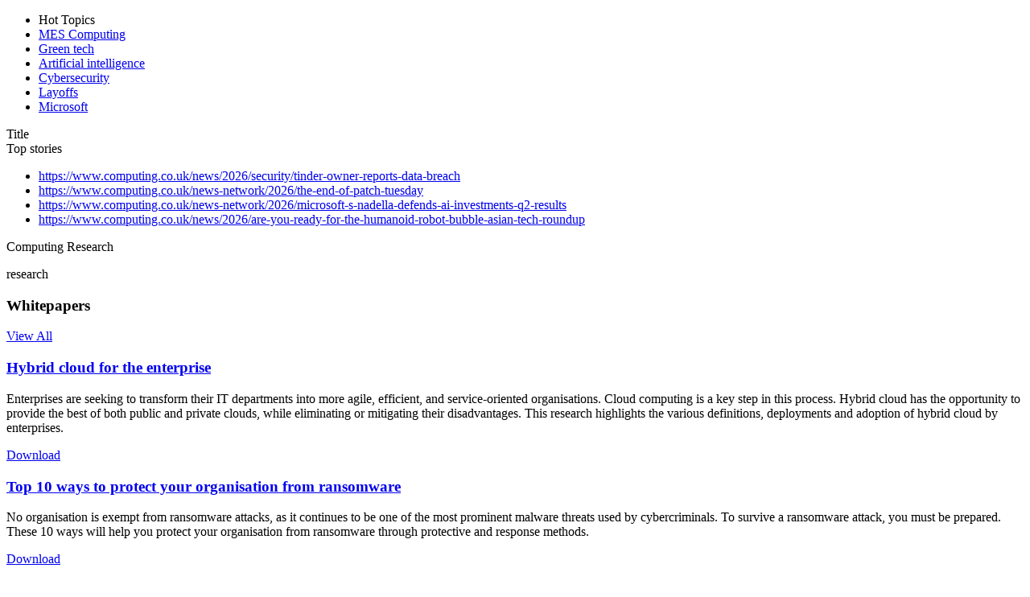

--- FILE ---
content_type: text/html; charset=utf-8
request_url: https://www.computing.co.uk/?v3
body_size: 3639
content:
<!DOCTYPE html>
<html>
  <head>
    <title>Computing - The UK leading source for the analysis of business technology.</title>
    <link rel="canonical" href="https://www.computing.co.uk/">
    <meta name="description" content="Computing is the leading information resource for UK technology decision makers, providing the latest market news and hard-hitting opinions.">
    <meta property="og:title" content="Computing - The UK leading source for the analysis of business technology.">
    <meta property="og:description" content="Computing is the leading information resource for UK technology decision makers, providing the latest market news and hard-hitting opinions.">
    <meta property="og:url" content="https://www.computing.co.uk/">
    <meta property="og:image" content="https://www.computing.co.uk/media_1e17b3278472898e4199ef81130fba512eb6e29d4.png?width=1200&#x26;format=pjpg&#x26;optimize=medium">
    <meta property="og:image:secure_url" content="https://www.computing.co.uk/media_1e17b3278472898e4199ef81130fba512eb6e29d4.png?width=1200&#x26;format=pjpg&#x26;optimize=medium">
    <meta name="twitter:card" content="summary_large_image">
    <meta name="twitter:title" content="Computing - The UK leading source for the analysis of business technology.">
    <meta name="twitter:description" content="Computing is the leading information resource for UK technology decision makers, providing the latest market news and hard-hitting opinions.">
    <meta name="twitter:image" content="https://www.computing.co.uk/media_1e17b3278472898e4199ef81130fba512eb6e29d4.png?width=1200&#x26;format=pjpg&#x26;optimize=medium">
    <meta name="gated" content="on">
    <meta name="sidebar" content="off">
    <meta name="theme" content="computing-co-uk">
    <meta name="template" content="homepage">
    <link rel="apple-touch-icon" sizes="180x180" href="/icons/favicon/apple-touch-icon.png">
    <link rel="icon" type="image/png" sizes="32x32" href="/icons/favicon/favicon-32x32.png">
    <link rel="icon" type="image/png" sizes="16x16" href="/icons/favicon/favicon-16x16.png">
    <link rel="manifest" href="/site.webmanifest">
    <link rel="mask-icon" href="/icons/favicon/safari-pinned-tab.svg" color="#5bbad5">
    <link rel="shortcut icon" href="/icons/favicon/favicon.ico">
    <meta name="msapplication-TileColor" content="#da532c">
    <meta name="msapplication-config" content="/browserconfig.xml">
    <meta name="theme-color" content="#ffffff">
    <meta name="viewport" content="width=device-width, initial-scale=1">
    <link rel="stylesheet" href="/styles/styles.css">
    <script src="/scripts/aem.js" type="module"></script>
    <script src="/scripts/scripts.js" type="module"></script>
  </head>
  <body>
    <header></header>
    <main>
      <div>
        <div class="hot-topics">
          <div>
            <div>
              <ul>
                <li>Hot Topics</li>
                <li><a href="https://www.mescomputing.com/?utm_source=computing_uk&#x26;utm_medium=hot_topics&#x26;utm_campaign=mes_launch">MES Computing</a></li>
                <li><a href="https://www.computing.co.uk/tag/green">Green tech</a></li>
                <li><a href="https://www.computing.co.uk/tag/artificial-intelligence">Artificial intelligence</a></li>
                <li><a href="https://www.computing.co.uk/tag/cybersecurity">Cybersecurity</a></li>
                <li><a href="https://www.computing.co.uk/tag/layoffs">Layoffs</a></li>
                <li><a href="https://www.computing.co.uk/tag/microsoft">Microsoft</a></li>
              </ul>
            </div>
          </div>
        </div>
        <div class="top-stories preselected-resources">
          <div>
            <div data-align="right">Title</div>
            <div>Top stories</div>
          </div>
          <div>
            <div>
              <ul>
                <li><a href="https://www.computing.co.uk/news/2026/security/tinder-owner-reports-data-breach">https://www.computing.co.uk/news/2026/security/tinder-owner-reports-data-breach</a></li>
                <li><a href="https://www.computing.co.uk/news-network/2026/the-end-of-patch-tuesday">https://www.computing.co.uk/news-network/2026/the-end-of-patch-tuesday</a></li>
                <li><a href="https://www.computing.co.uk/news-network/2026/microsoft-s-nadella-defends-ai-investments-q2-results">https://www.computing.co.uk/news-network/2026/microsoft-s-nadella-defends-ai-investments-q2-results</a></li>
                <li><a href="https://www.computing.co.uk/news/2026/are-you-ready-for-the-humanoid-robot-bubble-asian-tech-roundup">https://www.computing.co.uk/news/2026/are-you-ready-for-the-humanoid-robot-bubble-asian-tech-roundup</a></li>
              </ul>
            </div>
          </div>
        </div>
        <div class="common-preselected-articles">
          <div>
            <div>
              <p>Computing Research</p>
              <p>research</p>
            </div>
          </div>
        </div>
        <div class="upcoming-events">
          <div>
            <div></div>
          </div>
        </div>
        <div class="whitepapers">
          <div>
            <div>
              <h3 id="whitepapers">Whitepapers</h3>
              <p><a href="/resources">View All</a></p>
            </div>
          </div>
          <div>
            <div>
              <h3 id="hybrid-cloud-for-the-enterprise"><a href="https://www.computing.co.uk/whitepaper?url=https%3A%2F%2Fincisivetrk.cvtr.io%2Fclick%3Fpid%3D300000%26lid%3D5489%26sid%3D%26locale%3D1">Hybrid cloud for the enterprise</a></h3>
              <p>Enterprises are seeking to transform their IT departments into more agile, efficient, and service-oriented organisations. Cloud computing is a key step in this process. Hybrid cloud has the opportunity to provide the best of both public and private clouds, while eliminating or mitigating their disadvantages. This research highlights the various definitions, deployments and adoption of hybrid cloud by enterprises.</p>
              <p><a href="https://www.computing.co.uk/whitepaper?url=https%3A%2F%2Fincisivetrk.cvtr.io%2Fclick%3Fpid%3D300000%26lid%3D5489%26sid%3D%26locale%3D1">Download</a></p>
            </div>
            <div>
              <h3 id="top-10-ways-to-protect-your-organisation-from-ransomware"><a href="https://incisivetrk.cvtr.io/click?lid=3755&#x26;amp;pid=300000&#x26;amp;sid=&#x26;amp;lpp_msgid=$AMF_contact_id$-$AMF_contact_guid$">Top 10 ways to protect your organisation from ransomware</a></h3>
              <p>No organisation is exempt from ransomware attacks, as it continues to be one of the most prominent malware threats used by cybercriminals. To survive a ransomware attack, you must be prepared. These 10 ways will help you protect your organisation from ransomware through protective and response methods.</p>
              <p><a href="https://incisivetrk.cvtr.io/click?lid=3755&#x26;pid=300000&#x26;sid=&#x26;lpp_msgid=$AMF_contact_id$-$AMF_contact_guid$">Download</a></p>
            </div>
            <div>
              <h3 id="building-for-success-with-off-premises-private-cloud"><a href="https://www.computing.co.uk/whitepaper?url=https%3A%2F%2Fincisivetrk.cvtr.io%2Fclick%3Fpid%3D300000%26lid%3D12651%26sid%3D%26locale%3D1">Building for success with off-premises private cloud</a></h3>
              <p>Organisations establish a competitive advantage by embracing cloud capabilities and redesigning their IT environments to meet diverse needs. As a result, many end up operating workloads across multiple public clouds, their on-premises environments, as well as off-premises private clouds in colocation facilities. Download this whitepaper to find out more about how colocation facilities can execute your cloud strategy.</p>
              <p><a href="https://www.computing.co.uk/whitepaper?url=https%3A%2F%2Fincisivetrk.cvtr.io%2Fclick%3Fpid%3D300000%26lid%3D12651%26sid%3D%26locale%3D1">Download</a></p>
            </div>
          </div>
        </div>
        <div class="trendlines">
          <div>
            <div>Category</div>
            <div>Artificial Intelligence, Cloud Computing</div>
          </div>
          <div>
            <div>Category</div>
            <div>Government</div>
          </div>
        </div>
        <div class="carousel slick">
          <div>
            <div>
              <picture>
                <source type="image/webp" srcset="./media_1e9e020dfa956d5700f47ca1de63f76309ec6c898.png?width=2000&#x26;format=webply&#x26;optimize=medium" media="(min-width: 600px)">
                <source type="image/webp" srcset="./media_1e9e020dfa956d5700f47ca1de63f76309ec6c898.png?width=750&#x26;format=webply&#x26;optimize=medium">
                <source type="image/png" srcset="./media_1e9e020dfa956d5700f47ca1de63f76309ec6c898.png?width=2000&#x26;format=png&#x26;optimize=medium" media="(min-width: 600px)">
                <img loading="lazy" alt="" src="./media_1e9e020dfa956d5700f47ca1de63f76309ec6c898.png?width=750&#x26;format=png&#x26;optimize=medium" width="438" height="438">
              </picture> <a href="https://event.computing.co.uk/SecurityLeadersSummit/en/page/home?utm_source=CTG_web&#x26;utm_medium=monty_bar&#x26;utm_campaign=reg">https://event.computing.co.uk/SecurityLeadersSummit/en/page/home?utm_source=CTG_web&#x26;utm_medium=monty_bar&#x26;utm_campaign=reg</a>
            </div>
            <div>
              <p><a href="https://event.computing.co.uk/SecurityLeadersSummit/en/page/home?utm_source=CTG_web&#x26;utm_medium=monty_bar&#x26;utm_campaign=reg">Have your heard about the Security Leaders Summit?</a></p>
              <p>An evolution of Computing’s Cybersecurity Festival, this event will explore all aspects of IT security. Our goal is to equip senior IT professionals with the information, technology and connections they need to excel in their position.</p>
              <p><a href="https://event.computing.co.uk/SecurityLeadersSummit/en/page/home?utm_source=CTG_web&#x26;utm_medium=monty_bar&#x26;utm_campaign=reg">Find out more</a></p>
            </div>
          </div>
          <div>
            <div>
              <picture>
                <source type="image/webp" srcset="./media_1e2935d8c108a4d8c87371ab0e996e3627df7018f.jpg?width=2000&#x26;format=webply&#x26;optimize=medium" media="(min-width: 600px)">
                <source type="image/webp" srcset="./media_1e2935d8c108a4d8c87371ab0e996e3627df7018f.jpg?width=750&#x26;format=webply&#x26;optimize=medium">
                <source type="image/jpeg" srcset="./media_1e2935d8c108a4d8c87371ab0e996e3627df7018f.jpg?width=2000&#x26;format=jpg&#x26;optimize=medium" media="(min-width: 600px)">
                <img loading="lazy" alt="" src="./media_1e2935d8c108a4d8c87371ab0e996e3627df7018f.jpg?width=750&#x26;format=jpg&#x26;optimize=medium" width="983" height="774">
              </picture> <a href="https://event.computing.co.uk/cloudexcellenceawards/en/page/categories?utm_source=CTG_web&#x26;utm_medium=link&#x26;utm_campaign=MB_entries2026">https://event.computing.co.uk/cloudexcellenceawards/en/page/categories?utm_source=CTG_web&#x26;utm_medium=link&#x26;utm_campaign=MB_entries2026</a>
            </div>
            <div>
              <p><a href="https://event.computing.co.uk/cloudexcellenceawards/en/page/categories?utm_source=CTG_web&#x26;utm_medium=link&#x26;utm_campaign=MB_entries2026">Entries now open for the Cloud Excellence Awards 2026!</a></p>
              <p>The Cloud Excellence Awards celebrate the best in the UK’s use of cloud computing.</p>
              <p>With an array of categories catering to IT departments, vendors, partners and customers, there’s an opportunity for everyone to shine. Entries close on Friday 29 May.</p>
              <p>Join us at the stunning Royal Gardens Hotel in London this September for a night to remember.</p>
              <p><a href="https://event.computing.co.uk/cloudexcellenceawards/en/page/categories?utm_source=CTG_web&#x26;utm_medium=link&#x26;utm_campaign=MB_entries2026">View the categories now</a></p>
            </div>
          </div>
          <div>
            <div>
              <p>
                <picture>
                  <source type="image/webp" srcset="./media_1e7cbcb1394de7a25afe5ccc6c099cc491efecf95.jpg?width=2000&#x26;format=webply&#x26;optimize=medium" media="(min-width: 600px)">
                  <source type="image/webp" srcset="./media_1e7cbcb1394de7a25afe5ccc6c099cc491efecf95.jpg?width=750&#x26;format=webply&#x26;optimize=medium">
                  <source type="image/jpeg" srcset="./media_1e7cbcb1394de7a25afe5ccc6c099cc491efecf95.jpg?width=2000&#x26;format=jpg&#x26;optimize=medium" media="(min-width: 600px)">
                  <img loading="lazy" alt="" src="./media_1e7cbcb1394de7a25afe5ccc6c099cc491efecf95.jpg?width=750&#x26;format=jpg&#x26;optimize=medium" width="1089" height="918">
                </picture>
              </p>
              <p><a href="https://event.computing.co.uk/digitaltechnologyleadersawards/en/page/home?utm_source=montybar&#x26;utm_medium=montybar&#x26;utm_campaign=montybar">https://event.computing.co.uk/digitaltechnologyleadersawards/en/page/home?utm_source=montybar&#x26;utm_medium=montybar&#x26;utm_campaign=montybar</a></p>
            </div>
            <div>
              <p><a href="https://event.computing.co.uk/digitaltechnologyleadersawards/en/page/home?utm_source=montybar&#x26;utm_medium=montybar&#x26;utm_campaign=montybar">Entries now open for the Digital Technology Leaders Awards!</a></p>
              <p>2026 marks the 10<sup>th</sup> anniversary of the Digital Technology Leaders Awards. Here we honour the innovators, visionaries, and trailblazers who are redefining the future of tech.</p>
              <p>With exclusive categories for this year only, is already shaping up to be the biggest edition yet, so view them all and start planning your entry now.</p>
              <p><a href="https://event.computing.co.uk/digitaltechnologyleadersawards/en/page/categories?utm_source=montybar&#x26;utm_medium=montybar&#x26;utm_campaign=montybar">Enter today</a></p>
            </div>
          </div>
          <div>
            <div>
              <p>
                <picture>
                  <source type="image/webp" srcset="./media_1a4597504c89c670a9b98a5d5683c62ca5bb95a79.png?width=2000&#x26;format=webply&#x26;optimize=medium" media="(min-width: 600px)">
                  <source type="image/webp" srcset="./media_1a4597504c89c670a9b98a5d5683c62ca5bb95a79.png?width=750&#x26;format=webply&#x26;optimize=medium">
                  <source type="image/png" srcset="./media_1a4597504c89c670a9b98a5d5683c62ca5bb95a79.png?width=2000&#x26;format=png&#x26;optimize=medium" media="(min-width: 600px)">
                  <img loading="lazy" alt="" src="./media_1a4597504c89c670a9b98a5d5683c62ca5bb95a79.png?width=750&#x26;format=png&#x26;optimize=medium" width="1600" height="641">
                </picture>
              </p>
              <p><a href="https://linktr.ee/ctrlaltlead">https://linktr.ee/ctrlaltlead</a></p>
            </div>
            <div>
              <p><a href="https://open.spotify.com/show/2ZGVNsHXMeX9rN6onoWqm3">Gain deeper insight into the tech world with Computing's podcast, Ctrl Alt Lead!</a></p>
              <p>Join us as editor Tom Allen speaks with tech execs about their challenges, their passions and, of course, their technology - from AI to zero-days, and everything in between.</p>
              <p><a href="https://ctrl-alt-lead.simplecast.com/?utm_source=montybar&#x26;utm_medium=montybar&#x26;utm_campaign=montybar">Listen now</a></p>
            </div>
          </div>
        </div>
        <div class="ranked-articles">
          <div>
            <div>type</div>
            <div>Opinion</div>
          </div>
        </div>
        <div class="common-preselected-articles preselected-resources">
          <div>
            <div>
              <p>Industry Voice</p>
              <ul>
                <li><a href="https://www.computing.co.uk/sponsored/industry-voice-start-2026-the-right-way-the-playbook-for-agentic-success-and-why-most-enterprises-will-miss-it">https://www.computing.co.uk/sponsored/industry-voice-start-2026-the-right-way-the-playbook-for-agentic-success-and-why-most-enterprises-will-miss-it</a></li>
                <li><a href="https://www.computing.co.uk/sponsored/partner-content-how-ai-factories-help-banks-keep-pace-with-rapid-ai-evolution">https://www.computing.co.uk/sponsored/partner-content-how-ai-factories-help-banks-keep-pace-with-rapid-ai-evolution</a></li>
                <li><a href="https://www.computing.co.uk/sponsored/2025/exclusive-interview-how-intel-s-core-ultra-is-powering-the-next-generation-of-ai-pcs">https://www.computing.co.uk/sponsored/2025/exclusive-interview-how-intel-s-core-ultra-is-powering-the-next-generation-of-ai-pcs</a></li>
                <li><a href="https://www.computing.co.uk/sponsored/2025/partner-content-why-intel-s-core-ultra-next-generation-processors-will-see-the-ai-pc-shine">https://www.computing.co.uk/sponsored/2025/partner-content-why-intel-s-core-ultra-next-generation-processors-will-see-the-ai-pc-shine</a></li>
                <li><a href="https://www.computing.co.uk/sponsored/2025/video-blakyaks-uk-it-industry-awards-2025-winner">https://www.computing.co.uk/sponsored/2025/video-blakyaks-uk-it-industry-awards-2025-winner</a></li>
              </ul>
            </div>
          </div>
        </div>
        <div class="join-computing">
          <div>
            <div>
              <h2 id="join-computing"><a href="https://membership.computing.co.uk/virtual/joinctg">Join Computing</a></h2>
              <p>Unlimited access to real-time news, analysis and opinion from the IT Industry</p>
            </div>
          </div>
          <div>
            <div><a href="https://membership.computing.co.uk/virtual/joinctg">Join</a></div>
          </div>
        </div>
      </div>
    </main>
    <footer></footer>
  </body>
</html>
